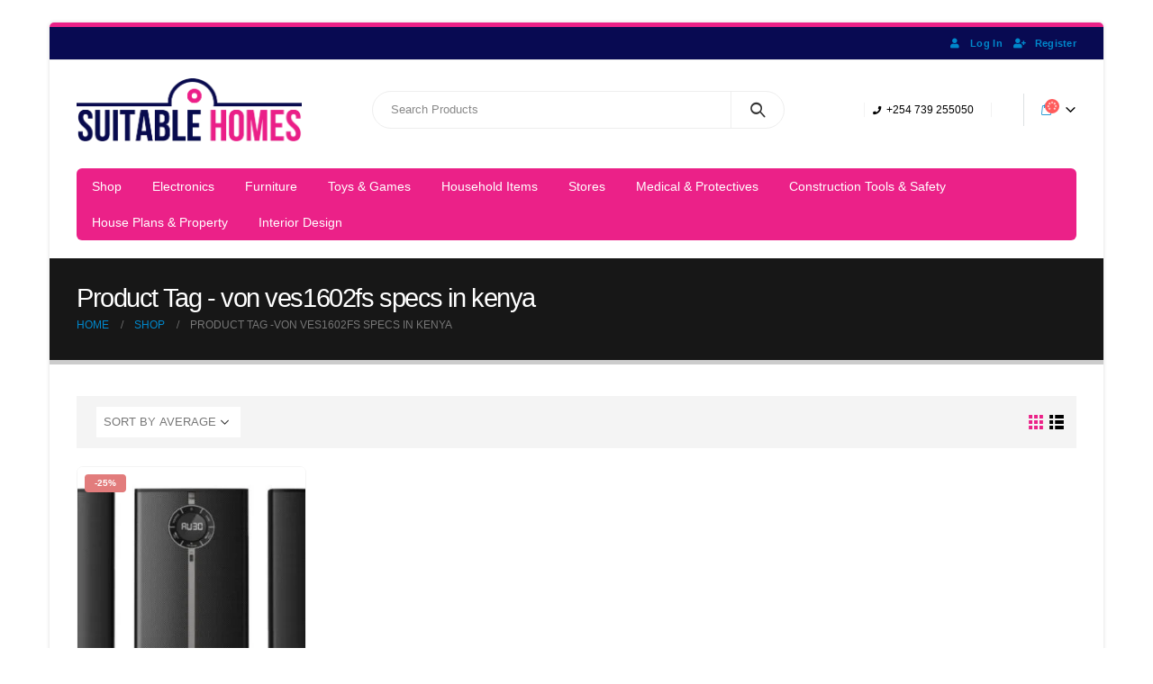

--- FILE ---
content_type: text/html; charset=UTF-8
request_url: https://suitable-homes.com/product-tag/von-ves1602fs-specs-in-kenya/
body_size: 24724
content:
<!DOCTYPE html><html lang="en-US"><head><script data-no-optimize="1">var litespeed_docref=sessionStorage.getItem("litespeed_docref");litespeed_docref&&(Object.defineProperty(document,"referrer",{get:function(){return litespeed_docref}}),sessionStorage.removeItem("litespeed_docref"));</script> <meta charset="UTF-8">
<!--[if IE]><meta http-equiv='X-UA-Compatible' content='IE=edge,chrome=1'><![endif]--><meta name="viewport" content="width=device-width, initial-scale=1, maximum-scale=1"><link rel="profile" href="http://gmpg.org/xfn/11" /><link rel="pingback" href="https://suitable-homes.com/xmlrpc.php" /><link rel="shortcut icon" href="//suitable-homes.com/wp-content/uploads/2020/05/favicon.fw_.png" type="image/x-icon" /><link rel="apple-touch-icon" href="//suitable-homes.com/wp-content/themes/porto/images/logo/apple-touch-icon.png"><link rel="apple-touch-icon" sizes="120x120" href="//suitable-homes.com/wp-content/themes/porto/images/logo/apple-touch-icon_120x120.png"><link rel="apple-touch-icon" sizes="76x76" href="//suitable-homes.com/wp-content/themes/porto/images/logo/apple-touch-icon_76x76.png"><link rel="apple-touch-icon" sizes="152x152" href="//suitable-homes.com/wp-content/themes/porto/images/logo/apple-touch-icon_152x152.png"><meta name='robots' content='index, follow, max-image-preview:large, max-snippet:-1, max-video-preview:-1' /><style>img:is([sizes="auto" i], [sizes^="auto," i]) { contain-intrinsic-size: 3000px 1500px }</style><title>von ves1602fs specs in kenya Archives | Suitable Homes</title><link rel="canonical" href="https://suitable-homes.com/product-tag/von-ves1602fs-specs-in-kenya/" /><meta property="og:locale" content="en_US" /><meta property="og:type" content="article" /><meta property="og:title" content="von ves1602fs specs in kenya Archives | Suitable Homes" /><meta property="og:url" content="https://suitable-homes.com/product-tag/von-ves1602fs-specs-in-kenya/" /><meta property="og:site_name" content="Suitable Homes" /><meta property="og:image" content="https://suitable-homes.com/wp-content/uploads/2020/12/261.jpg" /><meta property="og:image:width" content="842" /><meta property="og:image:height" content="595" /><meta property="og:image:type" content="image/jpeg" /><meta name="twitter:card" content="summary_large_image" /><meta name="twitter:site" content="@HomesSuitable" /> <script type="application/ld+json" class="yoast-schema-graph">{"@context":"https://schema.org","@graph":[{"@type":"CollectionPage","@id":"https://suitable-homes.com/product-tag/von-ves1602fs-specs-in-kenya/","url":"https://suitable-homes.com/product-tag/von-ves1602fs-specs-in-kenya/","name":"von ves1602fs specs in kenya Archives | Suitable Homes","isPartOf":{"@id":"https://suitable-homes.com/#website"},"primaryImageOfPage":{"@id":"https://suitable-homes.com/product-tag/von-ves1602fs-specs-in-kenya/#primaryimage"},"image":{"@id":"https://suitable-homes.com/product-tag/von-ves1602fs-specs-in-kenya/#primaryimage"},"thumbnailUrl":"https://suitable-homes.com/wp-content/uploads/2020/09/690bfc05bd4229ff5dac8fd8c1e6ab74-e1599467433621.jpg","breadcrumb":{"@id":"https://suitable-homes.com/product-tag/von-ves1602fs-specs-in-kenya/#breadcrumb"},"inLanguage":"en-US"},{"@type":"ImageObject","inLanguage":"en-US","@id":"https://suitable-homes.com/product-tag/von-ves1602fs-specs-in-kenya/#primaryimage","url":"https://suitable-homes.com/wp-content/uploads/2020/09/690bfc05bd4229ff5dac8fd8c1e6ab74-e1599467433621.jpg","contentUrl":"https://suitable-homes.com/wp-content/uploads/2020/09/690bfc05bd4229ff5dac8fd8c1e6ab74-e1599467433621.jpg","width":400,"height":364,"caption":"Von Bluetooth VES1602FS Subwoofer 2.1CH"},{"@type":"BreadcrumbList","@id":"https://suitable-homes.com/product-tag/von-ves1602fs-specs-in-kenya/#breadcrumb","itemListElement":[{"@type":"ListItem","position":1,"name":"Home","item":"https://suitable-homes.com/"},{"@type":"ListItem","position":2,"name":"von ves1602fs specs in kenya"}]},{"@type":"WebSite","@id":"https://suitable-homes.com/#website","url":"https://suitable-homes.com/","name":"Suitable Homes","description":"Interior Design | Supplies | Safety Items | Electronics | Households | Online shop","publisher":{"@id":"https://suitable-homes.com/#organization"},"potentialAction":[{"@type":"SearchAction","target":{"@type":"EntryPoint","urlTemplate":"https://suitable-homes.com/?s={search_term_string}"},"query-input":{"@type":"PropertyValueSpecification","valueRequired":true,"valueName":"search_term_string"}}],"inLanguage":"en-US"},{"@type":"Organization","@id":"https://suitable-homes.com/#organization","name":"Suitable Homes","url":"https://suitable-homes.com/","logo":{"@type":"ImageObject","inLanguage":"en-US","@id":"https://suitable-homes.com/#/schema/logo/image/","url":"https://suitable-homes.com/wp-content/uploads/2020/09/fit-logo-e1600426357795.png","contentUrl":"https://suitable-homes.com/wp-content/uploads/2020/09/fit-logo-e1600426357795.png","width":512,"height":512,"caption":"Suitable Homes"},"image":{"@id":"https://suitable-homes.com/#/schema/logo/image/"},"sameAs":["https://www.facebook.com/SuitableHomess","https://x.com/HomesSuitable","https://www.instagram.com/suitablehomes_market1/"]}]}</script> <link data-optimized="2" rel="stylesheet" href="https://suitable-homes.com/wp-content/litespeed/css/04002bf63ab9d595561b6bbdc39cc291.css?ver=bb342" /><style id='wp-block-library-theme-inline-css'>.wp-block-audio :where(figcaption){color:#555;font-size:13px;text-align:center}.is-dark-theme .wp-block-audio :where(figcaption){color:#ffffffa6}.wp-block-audio{margin:0 0 1em}.wp-block-code{border:1px solid #ccc;border-radius:4px;font-family:Menlo,Consolas,monaco,monospace;padding:.8em 1em}.wp-block-embed :where(figcaption){color:#555;font-size:13px;text-align:center}.is-dark-theme .wp-block-embed :where(figcaption){color:#ffffffa6}.wp-block-embed{margin:0 0 1em}.blocks-gallery-caption{color:#555;font-size:13px;text-align:center}.is-dark-theme .blocks-gallery-caption{color:#ffffffa6}:root :where(.wp-block-image figcaption){color:#555;font-size:13px;text-align:center}.is-dark-theme :root :where(.wp-block-image figcaption){color:#ffffffa6}.wp-block-image{margin:0 0 1em}.wp-block-pullquote{border-bottom:4px solid;border-top:4px solid;color:currentColor;margin-bottom:1.75em}.wp-block-pullquote cite,.wp-block-pullquote footer,.wp-block-pullquote__citation{color:currentColor;font-size:.8125em;font-style:normal;text-transform:uppercase}.wp-block-quote{border-left:.25em solid;margin:0 0 1.75em;padding-left:1em}.wp-block-quote cite,.wp-block-quote footer{color:currentColor;font-size:.8125em;font-style:normal;position:relative}.wp-block-quote:where(.has-text-align-right){border-left:none;border-right:.25em solid;padding-left:0;padding-right:1em}.wp-block-quote:where(.has-text-align-center){border:none;padding-left:0}.wp-block-quote.is-large,.wp-block-quote.is-style-large,.wp-block-quote:where(.is-style-plain){border:none}.wp-block-search .wp-block-search__label{font-weight:700}.wp-block-search__button{border:1px solid #ccc;padding:.375em .625em}:where(.wp-block-group.has-background){padding:1.25em 2.375em}.wp-block-separator.has-css-opacity{opacity:.4}.wp-block-separator{border:none;border-bottom:2px solid;margin-left:auto;margin-right:auto}.wp-block-separator.has-alpha-channel-opacity{opacity:1}.wp-block-separator:not(.is-style-wide):not(.is-style-dots){width:100px}.wp-block-separator.has-background:not(.is-style-dots){border-bottom:none;height:1px}.wp-block-separator.has-background:not(.is-style-wide):not(.is-style-dots){height:2px}.wp-block-table{margin:0 0 1em}.wp-block-table td,.wp-block-table th{word-break:normal}.wp-block-table :where(figcaption){color:#555;font-size:13px;text-align:center}.is-dark-theme .wp-block-table :where(figcaption){color:#ffffffa6}.wp-block-video :where(figcaption){color:#555;font-size:13px;text-align:center}.is-dark-theme .wp-block-video :where(figcaption){color:#ffffffa6}.wp-block-video{margin:0 0 1em}:root :where(.wp-block-template-part.has-background){margin-bottom:0;margin-top:0;padding:1.25em 2.375em}</style><style id='classic-theme-styles-inline-css'>/*! This file is auto-generated */
.wp-block-button__link{color:#fff;background-color:#32373c;border-radius:9999px;box-shadow:none;text-decoration:none;padding:calc(.667em + 2px) calc(1.333em + 2px);font-size:1.125em}.wp-block-file__button{background:#32373c;color:#fff;text-decoration:none}</style><style id='yith-wcan-shortcodes-inline-css'>:root{
	--yith-wcan-filters_colors_titles: #434343;
	--yith-wcan-filters_colors_background: #FFFFFF;
	--yith-wcan-filters_colors_accent: #A7144C;
	--yith-wcan-filters_colors_accent_r: 167;
	--yith-wcan-filters_colors_accent_g: 20;
	--yith-wcan-filters_colors_accent_b: 76;
	--yith-wcan-color_swatches_border_radius: 100%;
	--yith-wcan-color_swatches_size: 30px;
	--yith-wcan-labels_style_background: #FFFFFF;
	--yith-wcan-labels_style_background_hover: #A7144C;
	--yith-wcan-labels_style_background_active: #A7144C;
	--yith-wcan-labels_style_text: #434343;
	--yith-wcan-labels_style_text_hover: #FFFFFF;
	--yith-wcan-labels_style_text_active: #FFFFFF;
	--yith-wcan-anchors_style_text: #434343;
	--yith-wcan-anchors_style_text_hover: #A7144C;
	--yith-wcan-anchors_style_text_active: #A7144C;
}</style><style id='global-styles-inline-css'>:root{--wp--preset--aspect-ratio--square: 1;--wp--preset--aspect-ratio--4-3: 4/3;--wp--preset--aspect-ratio--3-4: 3/4;--wp--preset--aspect-ratio--3-2: 3/2;--wp--preset--aspect-ratio--2-3: 2/3;--wp--preset--aspect-ratio--16-9: 16/9;--wp--preset--aspect-ratio--9-16: 9/16;--wp--preset--color--black: #000000;--wp--preset--color--cyan-bluish-gray: #abb8c3;--wp--preset--color--white: #ffffff;--wp--preset--color--pale-pink: #f78da7;--wp--preset--color--vivid-red: #cf2e2e;--wp--preset--color--luminous-vivid-orange: #ff6900;--wp--preset--color--luminous-vivid-amber: #fcb900;--wp--preset--color--light-green-cyan: #7bdcb5;--wp--preset--color--vivid-green-cyan: #00d084;--wp--preset--color--pale-cyan-blue: #8ed1fc;--wp--preset--color--vivid-cyan-blue: #0693e3;--wp--preset--color--vivid-purple: #9b51e0;--wp--preset--color--primary: #eb2188;--wp--preset--color--secondary: #080a52;--wp--preset--color--tertiary: #2baab1;--wp--preset--color--quaternary: #383f48;--wp--preset--color--dark: #212529;--wp--preset--color--light: #ffffff;--wp--preset--gradient--vivid-cyan-blue-to-vivid-purple: linear-gradient(135deg,rgba(6,147,227,1) 0%,rgb(155,81,224) 100%);--wp--preset--gradient--light-green-cyan-to-vivid-green-cyan: linear-gradient(135deg,rgb(122,220,180) 0%,rgb(0,208,130) 100%);--wp--preset--gradient--luminous-vivid-amber-to-luminous-vivid-orange: linear-gradient(135deg,rgba(252,185,0,1) 0%,rgba(255,105,0,1) 100%);--wp--preset--gradient--luminous-vivid-orange-to-vivid-red: linear-gradient(135deg,rgba(255,105,0,1) 0%,rgb(207,46,46) 100%);--wp--preset--gradient--very-light-gray-to-cyan-bluish-gray: linear-gradient(135deg,rgb(238,238,238) 0%,rgb(169,184,195) 100%);--wp--preset--gradient--cool-to-warm-spectrum: linear-gradient(135deg,rgb(74,234,220) 0%,rgb(151,120,209) 20%,rgb(207,42,186) 40%,rgb(238,44,130) 60%,rgb(251,105,98) 80%,rgb(254,248,76) 100%);--wp--preset--gradient--blush-light-purple: linear-gradient(135deg,rgb(255,206,236) 0%,rgb(152,150,240) 100%);--wp--preset--gradient--blush-bordeaux: linear-gradient(135deg,rgb(254,205,165) 0%,rgb(254,45,45) 50%,rgb(107,0,62) 100%);--wp--preset--gradient--luminous-dusk: linear-gradient(135deg,rgb(255,203,112) 0%,rgb(199,81,192) 50%,rgb(65,88,208) 100%);--wp--preset--gradient--pale-ocean: linear-gradient(135deg,rgb(255,245,203) 0%,rgb(182,227,212) 50%,rgb(51,167,181) 100%);--wp--preset--gradient--electric-grass: linear-gradient(135deg,rgb(202,248,128) 0%,rgb(113,206,126) 100%);--wp--preset--gradient--midnight: linear-gradient(135deg,rgb(2,3,129) 0%,rgb(40,116,252) 100%);--wp--preset--font-size--small: 13px;--wp--preset--font-size--medium: 20px;--wp--preset--font-size--large: 36px;--wp--preset--font-size--x-large: 42px;--wp--preset--spacing--20: 0.44rem;--wp--preset--spacing--30: 0.67rem;--wp--preset--spacing--40: 1rem;--wp--preset--spacing--50: 1.5rem;--wp--preset--spacing--60: 2.25rem;--wp--preset--spacing--70: 3.38rem;--wp--preset--spacing--80: 5.06rem;--wp--preset--shadow--natural: 6px 6px 9px rgba(0, 0, 0, 0.2);--wp--preset--shadow--deep: 12px 12px 50px rgba(0, 0, 0, 0.4);--wp--preset--shadow--sharp: 6px 6px 0px rgba(0, 0, 0, 0.2);--wp--preset--shadow--outlined: 6px 6px 0px -3px rgba(255, 255, 255, 1), 6px 6px rgba(0, 0, 0, 1);--wp--preset--shadow--crisp: 6px 6px 0px rgba(0, 0, 0, 1);}:where(.is-layout-flex){gap: 0.5em;}:where(.is-layout-grid){gap: 0.5em;}body .is-layout-flex{display: flex;}.is-layout-flex{flex-wrap: wrap;align-items: center;}.is-layout-flex > :is(*, div){margin: 0;}body .is-layout-grid{display: grid;}.is-layout-grid > :is(*, div){margin: 0;}:where(.wp-block-columns.is-layout-flex){gap: 2em;}:where(.wp-block-columns.is-layout-grid){gap: 2em;}:where(.wp-block-post-template.is-layout-flex){gap: 1.25em;}:where(.wp-block-post-template.is-layout-grid){gap: 1.25em;}.has-black-color{color: var(--wp--preset--color--black) !important;}.has-cyan-bluish-gray-color{color: var(--wp--preset--color--cyan-bluish-gray) !important;}.has-white-color{color: var(--wp--preset--color--white) !important;}.has-pale-pink-color{color: var(--wp--preset--color--pale-pink) !important;}.has-vivid-red-color{color: var(--wp--preset--color--vivid-red) !important;}.has-luminous-vivid-orange-color{color: var(--wp--preset--color--luminous-vivid-orange) !important;}.has-luminous-vivid-amber-color{color: var(--wp--preset--color--luminous-vivid-amber) !important;}.has-light-green-cyan-color{color: var(--wp--preset--color--light-green-cyan) !important;}.has-vivid-green-cyan-color{color: var(--wp--preset--color--vivid-green-cyan) !important;}.has-pale-cyan-blue-color{color: var(--wp--preset--color--pale-cyan-blue) !important;}.has-vivid-cyan-blue-color{color: var(--wp--preset--color--vivid-cyan-blue) !important;}.has-vivid-purple-color{color: var(--wp--preset--color--vivid-purple) !important;}.has-black-background-color{background-color: var(--wp--preset--color--black) !important;}.has-cyan-bluish-gray-background-color{background-color: var(--wp--preset--color--cyan-bluish-gray) !important;}.has-white-background-color{background-color: var(--wp--preset--color--white) !important;}.has-pale-pink-background-color{background-color: var(--wp--preset--color--pale-pink) !important;}.has-vivid-red-background-color{background-color: var(--wp--preset--color--vivid-red) !important;}.has-luminous-vivid-orange-background-color{background-color: var(--wp--preset--color--luminous-vivid-orange) !important;}.has-luminous-vivid-amber-background-color{background-color: var(--wp--preset--color--luminous-vivid-amber) !important;}.has-light-green-cyan-background-color{background-color: var(--wp--preset--color--light-green-cyan) !important;}.has-vivid-green-cyan-background-color{background-color: var(--wp--preset--color--vivid-green-cyan) !important;}.has-pale-cyan-blue-background-color{background-color: var(--wp--preset--color--pale-cyan-blue) !important;}.has-vivid-cyan-blue-background-color{background-color: var(--wp--preset--color--vivid-cyan-blue) !important;}.has-vivid-purple-background-color{background-color: var(--wp--preset--color--vivid-purple) !important;}.has-black-border-color{border-color: var(--wp--preset--color--black) !important;}.has-cyan-bluish-gray-border-color{border-color: var(--wp--preset--color--cyan-bluish-gray) !important;}.has-white-border-color{border-color: var(--wp--preset--color--white) !important;}.has-pale-pink-border-color{border-color: var(--wp--preset--color--pale-pink) !important;}.has-vivid-red-border-color{border-color: var(--wp--preset--color--vivid-red) !important;}.has-luminous-vivid-orange-border-color{border-color: var(--wp--preset--color--luminous-vivid-orange) !important;}.has-luminous-vivid-amber-border-color{border-color: var(--wp--preset--color--luminous-vivid-amber) !important;}.has-light-green-cyan-border-color{border-color: var(--wp--preset--color--light-green-cyan) !important;}.has-vivid-green-cyan-border-color{border-color: var(--wp--preset--color--vivid-green-cyan) !important;}.has-pale-cyan-blue-border-color{border-color: var(--wp--preset--color--pale-cyan-blue) !important;}.has-vivid-cyan-blue-border-color{border-color: var(--wp--preset--color--vivid-cyan-blue) !important;}.has-vivid-purple-border-color{border-color: var(--wp--preset--color--vivid-purple) !important;}.has-vivid-cyan-blue-to-vivid-purple-gradient-background{background: var(--wp--preset--gradient--vivid-cyan-blue-to-vivid-purple) !important;}.has-light-green-cyan-to-vivid-green-cyan-gradient-background{background: var(--wp--preset--gradient--light-green-cyan-to-vivid-green-cyan) !important;}.has-luminous-vivid-amber-to-luminous-vivid-orange-gradient-background{background: var(--wp--preset--gradient--luminous-vivid-amber-to-luminous-vivid-orange) !important;}.has-luminous-vivid-orange-to-vivid-red-gradient-background{background: var(--wp--preset--gradient--luminous-vivid-orange-to-vivid-red) !important;}.has-very-light-gray-to-cyan-bluish-gray-gradient-background{background: var(--wp--preset--gradient--very-light-gray-to-cyan-bluish-gray) !important;}.has-cool-to-warm-spectrum-gradient-background{background: var(--wp--preset--gradient--cool-to-warm-spectrum) !important;}.has-blush-light-purple-gradient-background{background: var(--wp--preset--gradient--blush-light-purple) !important;}.has-blush-bordeaux-gradient-background{background: var(--wp--preset--gradient--blush-bordeaux) !important;}.has-luminous-dusk-gradient-background{background: var(--wp--preset--gradient--luminous-dusk) !important;}.has-pale-ocean-gradient-background{background: var(--wp--preset--gradient--pale-ocean) !important;}.has-electric-grass-gradient-background{background: var(--wp--preset--gradient--electric-grass) !important;}.has-midnight-gradient-background{background: var(--wp--preset--gradient--midnight) !important;}.has-small-font-size{font-size: var(--wp--preset--font-size--small) !important;}.has-medium-font-size{font-size: var(--wp--preset--font-size--medium) !important;}.has-large-font-size{font-size: var(--wp--preset--font-size--large) !important;}.has-x-large-font-size{font-size: var(--wp--preset--font-size--x-large) !important;}
:where(.wp-block-post-template.is-layout-flex){gap: 1.25em;}:where(.wp-block-post-template.is-layout-grid){gap: 1.25em;}
:where(.wp-block-columns.is-layout-flex){gap: 2em;}:where(.wp-block-columns.is-layout-grid){gap: 2em;}
:root :where(.wp-block-pullquote){font-size: 1.5em;line-height: 1.6;}</style><style id='woocommerce-inline-inline-css'>.woocommerce form .form-row .required { visibility: visible; }</style><style id='porto-style-inline-css'>#header .logo,.side-header-narrow-bar-logo{max-width:170px}@media (min-width:1170px){#header .logo{max-width:250px}}@media (max-width:991px){#header .logo{max-width:110px}}@media (max-width:767px){#header .logo{max-width:110px}}#header.sticky-header .logo{max-width:100px}#header,.sticky-header .header-main.sticky{border-top:3px solid #ededed}@media (min-width:992px){}#header .header-main .header-left,#header .header-main .header-center,#header .header-main .header-right,.fixed-header #header .header-main .header-left,.fixed-header #header .header-main .header-right,.fixed-header #header .header-main .header-center,.header-builder-p .header-main{padding-top:20px;padding-bottom:20px}body.single-product .page-top .breadcrumbs-wrap{padding-right:55px}.shop-loop-before{background:#f4f4f4;padding:12px 2px 2px 12px;margin-bottom:20px;margin-right:0}a.porto-product-filters-toggle,.shop-loop-before .woocommerce-ordering select,.shop-loop-before .woocommerce-viewing select{border:none}.porto-product-filters.style2{margin-bottom:0}.porto_widget_price_filter .widget-title{position:relative}.porto_widget_price_filter .widget-title .toggle{display:inline-block;width:1.8571em;height:1.8571em;line-height:1.7572em;position:absolute;right:-7px;top:50%;margin-top:-0.9em;padding:0;cursor:pointer;font-family:"porto";text-align:center;transition:all 0.25s;color:#222529;font-size:17px}.porto_widget_price_filter{font-weight:500}.porto_widget_price_filter .fields{display:-ms-flexbox;display:flex;align-items:center}.porto_widget_price_filter .fields > *:not(:last-child){margin-right:5px}.porto_widget_price_filter label{font-size:12px;margin-bottom:0}.porto_widget_price_filter .form-control{box-shadow:none;padding:6px;width:50px}.porto_widget_price_filter .widget-title .toggle:before{content:"\e81c"}.porto-product-filters .widget>div>ul,.porto-product-filters .widget>ul{font-size:12px;font-weight:600;border-bottom:none;text-transform:uppercase;padding:0}.porto_widget_price_filter .button{text-transform:uppercase;height:33px;margin-left:9px}.porto-product-filters .widget>div>ul li,.porto-product-filters .widget>ul li{border-top:none}.porto-product-filters .widget_product_categories ul li>a,.porto-product-filters .widget_product_categories ol li>a,.porto-product-filters .porto_widget_price_filter ul li>a,.porto-product-filters .porto_widget_price_filter ol li>a,.porto-product-filters .widget_layered_nav ul li>a,.porto-product-filters .widget_layered_nav ol li>a,.porto-product-filters .widget_layered_nav_filters ul li>a,.porto-product-filters .widget_layered_nav_filters ol li>a,.porto-product-filters .widget_rating_filter ul li>a,.porto-product-filters .widget_rating_filter ol li>a{padding:7px 0}.porto-product-filters .widget_product_categories ul li .toggle{top:7px}.widget_product_categories ul li .toggle:before{content:'\f105' !important;font-weight:900;font-family:'Font Awesome 5 Free' !important}.woocommerce-ordering label{display:none}.woocommerce-ordering select{text-transform:uppercase}.porto-product-filters .widget-title{font-family:inherit}.porto-product-filters .widget-title .toggle{display:none}.porto-product-filters .widget{display:block;max-width:none;width:auto;flex:none;padding:0;background:#fff url("https://suitable-homes.com/wp-content/themes/porto/images/select-bg.svg") no-repeat;background-position:96% -13px;background-size:26px 60px;margin-bottom:10px;margin-top:0;margin-right:10px;position:relative;font-size:.9286em;color:#777}.porto-product-filters .widget:last-child{margin-right:0}.porto-product-filters-body{display:-webkit-inline-flex;display:-ms-inline-flexbox;display:inline-flex;vertical-align:middle}@media (min-width:992px){.porto-product-filters .widget-title{background:none;font-size:inherit !important;border-bottom:none;padding:0;color:inherit !important;font-weight:400;cursor:default;height:34px;line-height:34px;padding:0 10px;width:150px;color:inherit;margin-bottom:0;transition:none}.woocommerce-ordering select{width:160px}.porto-product-filters .widget>div>ul,.porto-product-filters .widget>ul,.porto-product-filters .widget > form{display:none;position:absolute;padding:10px 15px 10px;top:100%;margin-top:9px;left:0;min-width:220px;background:#fff;z-index:99;box-shadow:0 1px 3px rgba(0,0,0,0.15)}.porto-product-filters .opened .widget-title:before{content:'';position:absolute;top:100%;border-bottom:11px solid #e8e8e8;border-left:11px solid transparent;border-right:11px solid transparent;left:20px}.porto-product-filters .opened .widget-title:after{content:'';position:absolute;top:100%;border-bottom:10px solid #fff;border-left:10px solid transparent;border-right:10px solid transparent;left:21px;margin-top:1px;z-index:999}}@media (min-width:992px) and (max-width:1169px){.porto-product-filters .widget-title,.woocommerce-ordering select{width:140px}}@media (max-width:991px){.porto-product-filters .sidebar-toggle{margin-top:50px}.porto-product-filters.mobile-sidebar{position:fixed}.porto-product-filters .widget{float:none;margin-right:0;background:none;margin-bottom:20px;width:100%}.porto-product-filters .row > .widget{padding-left:10px !important;padding-right:10px !important}.porto-product-filters .porto-product-filters-body{height:100%;overflow-x:hidden;overflow-y:scroll;padding:30px 20px 20px;display:block !important;top:0;box-shadow:none}.porto-product-filters .widget-title{padding:0;background:none;border-bottom:none;background:none;pointer-events:none;margin-bottom:15px}.porto-product-filters .widget-title .toggle{display:none}.porto-product-filters .widget>div>ul,.porto-product-filters .widget>ul,.porto-product-filters .widget > form{display:block !important}html.sidebar-opened body .porto-product-filters{-webkit-transform:translate(-260px);transform:translate(-260px)}}html.filter-sidebar-opened body > *{z-index:0}html.filter-sidebar-opened .porto-product-filters{z-index:9001;transition:transform 0.3s ease-in-out;-webkit-transform:translate(0px);transform:translate(0px)}html.filter-sidebar-opened .page-wrapper{left:260px}html.filter-sidebar-opened .porto-product-filters .sidebar-toggle i:before{content:'\f00d'}html.sidebar-opened body .porto-product-filters .sidebar-toggle i:before{content:'\f1de'}#login-form-popup{position:relative;width:80%;max-width:525px;margin-left:auto;margin-right:auto}#login-form-popup .featured-box{margin-bottom:0;box-shadow:none;border:none;border-radius:0}#login-form-popup .featured-box .box-content{padding:45px 36px 30px;border:none}#login-form-popup .featured-box h2{text-transform:uppercase;font-size:15px;letter-spacing:.05em;font-weight:600;line-height:2}#login-form-popup .porto-social-login-section{margin-top:20px}.porto-social-login-section{background:#f4f4f2;text-align:center;padding:20px 20px 25px}.porto-social-login-section p{text-transform:uppercase;font-size:12px;font-weight:600;margin-bottom:8px}#login-form-popup .col2-set{margin-left:-20px;margin-right:-20px}#login-form-popup .col-1,#login-form-popup .col-2{padding-left:20px;padding-right:20px}@media (min-width:992px){#login-form-popup .col-1{border-right:1px solid #f5f6f6}}#login-form-popup .input-text{box-shadow:none;padding-top:10px;padding-bottom:10px;border-color:#ddd;border-radius:2px;line-height:1.5 !important}#login-form-popup .form-row{margin-bottom:20px}#login-form-popup .woocommerce-privacy-policy-text{display:none}#login-form-popup .button{border-radius:2px;padding:18px 24px;text-shadow:none;font-family:Archivo,sans-serif;font-size:12px;letter-spacing:-0.025em}#login-form-popup label.inline{margin-top:15px;float:right;position:relative;cursor:pointer;line-height:1.5}#login-form-popup label.inline input[type=checkbox]{opacity:0;margin-right:8px;margin-top:0;margin-bottom:0}#login-form-popup label.inline span:before{content:'';position:absolute;border:1px solid #ddd;border-radius:1px;width:16px;height:16px;left:0;top:0;text-align:center;line-height:15px;font-family:'Font Awesome 5 Free';font-weight:900;font-size:9px;color:#aaa}#login-form-popup label.inline input[type=checkbox]:checked + span:before{content:'\f00c'}#login-form-popup .social-button i{font-size:16px;margin-right:8px}.porto-social-login-section .google-plus{background:#dd4e31}.porto-social-login-section .facebook{background:#3a589d}.porto-social-login-section .twitter{background:#1aa9e1}.featured-box .porto-social-login-section i{color:#fff}.porto-social-login-section .social-button:hover{background:var(--bs-primary)}html.panel-opened body > .mfp-bg{z-index:9042}html.panel-opened body > .mfp-wrap{z-index:9043}</style> <script type="litespeed/javascript" data-src="https://suitable-homes.com/wp-includes/js/jquery/jquery.min.js" id="jquery-core-js"></script> <script id="woocommerce-js-extra" type="litespeed/javascript">var woocommerce_params={"ajax_url":"\/wp-admin\/admin-ajax.php","wc_ajax_url":"\/?wc-ajax=%%endpoint%%","i18n_password_show":"Show password","i18n_password_hide":"Hide password"}</script> <script type="litespeed/javascript">WebFontConfig={google:{families:['Archivo:200,300,400,500,600,700,800','Shadows+Into+Light:400,700','Poppins:200,300,400,500,600,700,800','Playfair+Display:400,700','Open+Sans:400']}};(function(d){var wf=d.createElement('script'),s=d.scripts[0];wf.src='https://suitable-homes.com/wp-content/themes/porto/js/libs/webfont.js';wf.async=!0;s.parentNode.insertBefore(wf,s)})(document)</script> <noscript><style>.woocommerce-product-gallery{ opacity: 1 !important; }</style></noscript><style>.recentcomments a{display:inline !important;padding:0 !important;margin:0 !important;}</style><meta name="generator" content="Powered by WPBakery Page Builder - drag and drop page builder for WordPress."/><link rel="icon" href="https://suitable-homes.com/wp-content/uploads/2020/05/cropped-favicon.fw_-32x32.png" sizes="32x32" /><link rel="icon" href="https://suitable-homes.com/wp-content/uploads/2020/05/cropped-favicon.fw_-192x192.png" sizes="192x192" /><link rel="apple-touch-icon" href="https://suitable-homes.com/wp-content/uploads/2020/05/cropped-favicon.fw_-180x180.png" /><meta name="msapplication-TileImage" content="https://suitable-homes.com/wp-content/uploads/2020/05/cropped-favicon.fw_-270x270.png" /><style id="infinite-scroll-css">.products-container .pagination, .products-container .page-links { display: none; }.products-container  { position: relative; }</style><noscript><style>.wpb_animate_when_almost_visible { opacity: 1; }</style></noscript></head><body class="archive tax-product_tag term-von-ves1602fs-specs-in-kenya term-767 wp-embed-responsive wp-theme-porto wp-child-theme-suitable-homes theme-porto woocommerce woocommerce-page woocommerce-demo-store woocommerce-no-js yith-wcan-free login-popup boxed blog-1 wpb-js-composer js-comp-ver-6.7.0 vc_responsive"><div class="page-wrapper"><div class="header-wrapper"><header id="header" class="header-separate header-1 sticky-menu-header"><div class="header-top"><div class="container"><div class="header-left"></div><div class="header-right"><ul class="top-links mega-menu" id="menu-top-navigation"><li class="menu-item"><a class="porto-link-login" href="https://suitable-homes.com/my-account/"><i class="fas fa-user"></i>Log In</a></li><li class="menu-item"><a class="porto-link-register" href="https://suitable-homes.com/my-account/"><i class="fas fa-user-plus"></i>Register</a></li></ul></div></div></div><div class="header-main"><div class="container header-row"><div class="header-left">
<a class="mobile-toggle" href="#"><i class="fas fa-bars"></i></a><div class="logo">
<a href="https://suitable-homes.com/" title="Suitable Homes - Interior Design | Supplies | Safety Items | Electronics | Households | Online shop"  rel="home">
<img data-lazyloaded="1" src="[data-uri]" class="img-responsive sticky-logo sticky-retina-logo" width="1022" height="286" data-src="//suitable-homes.com/wp-content/uploads/2020/12/261.jpg" alt="Suitable Homes" /><img data-lazyloaded="1" src="[data-uri]" class="img-responsive standard-logo" width="1022" height="286" data-src="//suitable-homes.com/wp-content/uploads/2020/05/sh-logox1.fw_.png" alt="Suitable Homes" /><img data-lazyloaded="1" src="[data-uri]" class="img-responsive retina-logo" width="1022" height="286" data-src="//suitable-homes.com/wp-content/uploads/2020/05/sh-logox2.fw_.png" alt="Suitable Homes" style="max-height:286px;" />	</a></div></div><div class="header-center"><div class="searchform-popup"><a class="search-toggle"><i class="fas fa-search"></i><span class="search-text">Search</span></a><form action="https://suitable-homes.com/" method="get"
class="searchform"><div class="searchform-fields">
<span class="text"><input name="s" type="text" value="" placeholder="Search Products" autocomplete="off" /></span>
<span class="button-wrap">
<button class="btn btn-special" title="Search" type="submit"><i class="fas fa-search"></i></button>
</span></div><div class="live-search-list"></div></form></div></div><div class="header-right"><div class="header-minicart"><div class="header-contact"><ul class="nav nav-pills nav-top"><li class="phone nav-item-left-border nav-item-right-border">
<span><i class="fas fa-phone"></i>+254 739 255050</span></li></ul></div><div id="mini-cart" class="mini-cart minicart-arrow-alt"><div class="cart-head">
<span class="cart-icon"><i class="minicart-icon porto-icon-bag-2"></i><span class="cart-items"><i class="fas fa-spinner fa-pulse"></i></span></span><span class="cart-items-text"><i class="fas fa-spinner fa-pulse"></i></span></div><div class="cart-popup widget_shopping_cart"><div class="widget_shopping_cart_content"><div class="cart-loading"></div></div></div></div></div></div></div><div id="nav-panel"><div class="container"><div class="mobile-nav-wrap"><div class="menu-wrap"><ul id="menu-main" class="mobile-menu accordion-menu"><li id="accordion-menu-item-41" class="menu-item menu-item-type-post_type menu-item-object-page menu-item-home"><a href="https://suitable-homes.com/">Shop</a></li><li id="accordion-menu-item-24" class="menu-item menu-item-type-taxonomy menu-item-object-product_cat menu-item-has-children has-sub"><a href="https://suitable-homes.com/product-category/electronics-laptops-smartphones-nairobi/">Electronics</a>
<span class="arrow"></span><ul class="sub-menu"><li id="accordion-menu-item-1244" class="menu-item menu-item-type-taxonomy menu-item-object-product_cat menu-item-has-children has-sub"><a href="https://suitable-homes.com/product-category/electronics-laptops-smartphones-nairobi/computers/">Computing &amp; Accessories</a>
<span class="arrow"></span><ul class="sub-menu"><li id="accordion-menu-item-1246" class="menu-item menu-item-type-taxonomy menu-item-object-product_cat"><a href="https://suitable-homes.com/product-category/electronics-laptops-smartphones-nairobi/computers/asus/">Asus</a></li><li id="accordion-menu-item-1247" class="menu-item menu-item-type-taxonomy menu-item-object-product_cat"><a href="https://suitable-homes.com/product-category/electronics-laptops-smartphones-nairobi/computers/dell/">Dell</a></li><li id="accordion-menu-item-1248" class="menu-item menu-item-type-taxonomy menu-item-object-product_cat"><a href="https://suitable-homes.com/product-category/electronics-laptops-smartphones-nairobi/computers/hp/">HP</a></li><li id="accordion-menu-item-1245" class="menu-item menu-item-type-taxonomy menu-item-object-product_cat"><a href="https://suitable-homes.com/product-category/electronics-laptops-smartphones-nairobi/computers/lenovo/">Lenovo</a></li><li id="accordion-menu-item-1262" class="menu-item menu-item-type-taxonomy menu-item-object-product_cat"><a href="https://suitable-homes.com/product-category/gifts/data-storage/">Data Storage</a></li><li id="accordion-menu-item-2150" class="menu-item menu-item-type-taxonomy menu-item-object-product_cat"><a href="https://suitable-homes.com/product-category/electronics-laptops-smartphones-nairobi/computers/tablets-computers/">Tablets</a></li></ul></li><li id="accordion-menu-item-1241" class="menu-item menu-item-type-taxonomy menu-item-object-product_cat"><a href="https://suitable-homes.com/product-category/household-items/cookers/">Cookers</a></li><li id="accordion-menu-item-1242" class="menu-item menu-item-type-taxonomy menu-item-object-product_cat"><a href="https://suitable-homes.com/product-category/electronics-laptops-smartphones-nairobi/fridge-electronics/">Fridge</a></li><li id="accordion-menu-item-1257" class="menu-item menu-item-type-taxonomy menu-item-object-product_cat"><a href="https://suitable-homes.com/product-category/electronics-laptops-smartphones-nairobi/home-audio/">Home Audio</a></li><li id="accordion-menu-item-1236" class="menu-item menu-item-type-taxonomy menu-item-object-product_cat menu-item-has-children has-sub"><a href="https://suitable-homes.com/product-category/electronics-laptops-smartphones-nairobi/phones/">Phones &amp; Accessories</a>
<span class="arrow"></span><ul class="sub-menu"><li id="accordion-menu-item-1239" class="menu-item menu-item-type-taxonomy menu-item-object-product_cat"><a href="https://suitable-homes.com/product-category/electronics-laptops-smartphones-nairobi/phones/oppo/">Oppo</a></li><li id="accordion-menu-item-1238" class="menu-item menu-item-type-taxonomy menu-item-object-product_cat"><a href="https://suitable-homes.com/product-category/electronics-laptops-smartphones-nairobi/phones/tecno/">Tecno</a></li><li id="accordion-menu-item-1243" class="menu-item menu-item-type-taxonomy menu-item-object-product_cat"><a href="https://suitable-homes.com/product-category/electronics-laptops-smartphones-nairobi/phones/infinix/">Infinix</a></li><li id="accordion-menu-item-2143" class="menu-item menu-item-type-taxonomy menu-item-object-product_cat"><a href="https://suitable-homes.com/product-category/electronics-laptops-smartphones-nairobi/phones/redmi/">Redmi</a></li><li id="accordion-menu-item-2144" class="menu-item menu-item-type-taxonomy menu-item-object-product_cat"><a href="https://suitable-homes.com/product-category/electronics-laptops-smartphones-nairobi/computers/tablets-computers/">Tablets</a></li><li id="accordion-menu-item-2145" class="menu-item menu-item-type-taxonomy menu-item-object-product_cat"><a href="https://suitable-homes.com/product-category/electronics-laptops-smartphones-nairobi/phones/nokia/">Nokia</a></li><li id="accordion-menu-item-2146" class="menu-item menu-item-type-taxonomy menu-item-object-product_cat"><a href="https://suitable-homes.com/product-category/electronics-laptops-smartphones-nairobi/phones/huawei/">Huawei</a></li><li id="accordion-menu-item-2147" class="menu-item menu-item-type-taxonomy menu-item-object-product_cat"><a href="https://suitable-homes.com/product-category/electronics-laptops-smartphones-nairobi/phones/iphone/">iPhone</a></li><li id="accordion-menu-item-2148" class="menu-item menu-item-type-taxonomy menu-item-object-product_cat"><a href="https://suitable-homes.com/product-category/electronics-laptops-smartphones-nairobi/phones/oppo/">Oppo</a></li></ul></li><li id="accordion-menu-item-1235" class="menu-item menu-item-type-taxonomy menu-item-object-product_cat"><a href="https://suitable-homes.com/product-category/electronics-laptops-smartphones-nairobi/tv/">Television</a></li><li id="accordion-menu-item-1240" class="menu-item menu-item-type-taxonomy menu-item-object-product_cat"><a href="https://suitable-homes.com/product-category/electronics-laptops-smartphones-nairobi/thermometer/">Thermometer</a></li><li id="accordion-menu-item-1237" class="menu-item menu-item-type-taxonomy menu-item-object-product_cat"><a href="https://suitable-homes.com/product-category/gifts/watches/">Watches and Clocks</a></li><li id="accordion-menu-item-3400" class="menu-item menu-item-type-taxonomy menu-item-object-product_cat"><a href="https://suitable-homes.com/product-category/electronics-laptops-smartphones-nairobi/solar-panel-electronics-laptops-smartphones-nairobi/">Solar Panel</a></li></ul></li><li id="accordion-menu-item-25" class="menu-item menu-item-type-taxonomy menu-item-object-product_cat menu-item-has-children has-sub"><a href="https://suitable-homes.com/product-category/furniture-office-furnitures-restaurant-furniture/">Furniture</a>
<span class="arrow"></span><ul class="sub-menu"><li id="accordion-menu-item-1250" class="menu-item menu-item-type-taxonomy menu-item-object-product_cat"><a href="https://suitable-homes.com/product-category/furniture-office-furnitures-restaurant-furniture/sofa-sets/">Sofa Sets</a></li><li id="accordion-menu-item-1251" class="menu-item menu-item-type-taxonomy menu-item-object-product_cat"><a href="https://suitable-homes.com/product-category/furniture-office-furnitures-restaurant-furniture/dining-tables-chairs/">Dining Tables &amp; Chairs</a></li></ul></li><li id="accordion-menu-item-29" class="menu-item menu-item-type-taxonomy menu-item-object-product_cat"><a href="https://suitable-homes.com/product-category/toys-games/">Toys &amp; Games</a></li><li id="accordion-menu-item-28" class="menu-item menu-item-type-taxonomy menu-item-object-product_cat menu-item-has-children has-sub"><a href="https://suitable-homes.com/product-category/household-items/">Household Items</a>
<span class="arrow"></span><ul class="sub-menu"><li id="accordion-menu-item-1252" class="menu-item menu-item-type-taxonomy menu-item-object-product_cat"><a href="https://suitable-homes.com/product-category/household-items/beddings/">Beddings</a></li><li id="accordion-menu-item-1253" class="menu-item menu-item-type-taxonomy menu-item-object-product_cat"><a href="https://suitable-homes.com/product-category/household-items/bathroom-accessories/">Bathroom Accessories</a></li><li id="accordion-menu-item-1254" class="menu-item menu-item-type-taxonomy menu-item-object-product_cat"><a href="https://suitable-homes.com/product-category/electronics-laptops-smartphones-nairobi/cookers-electronics/">Cookers</a></li><li id="accordion-menu-item-1255" class="menu-item menu-item-type-taxonomy menu-item-object-product_cat"><a href="https://suitable-homes.com/product-category/household-items/fridge/">Fridge</a></li></ul></li><li id="accordion-menu-item-26" class="menu-item menu-item-type-taxonomy menu-item-object-product_cat"><a href="https://suitable-homes.com/product-category/gifts/">Stores</a></li><li id="accordion-menu-item-1249" class="menu-item menu-item-type-taxonomy menu-item-object-product_cat menu-item-has-children has-sub"><a href="https://suitable-homes.com/product-category/medical-protective-items/">Medical &#038; Protectives</a>
<span class="arrow"></span><ul class="sub-menu"><li id="accordion-menu-item-5484" class="menu-item menu-item-type-post_type menu-item-object-page"><a href="https://suitable-homes.com/medical-protective-items-gloves/">Gloves</a></li><li id="accordion-menu-item-1256" class="menu-item menu-item-type-taxonomy menu-item-object-product_cat"><a href="https://suitable-homes.com/product-category/medical-protective-items/disinfectants-sanitizer/">Disinfectants &amp; Sanitizer</a></li><li id="accordion-menu-item-1258" class="menu-item menu-item-type-taxonomy menu-item-object-product_cat"><a href="https://suitable-homes.com/product-category/medical-protective-items/surgical-masks-in-nairobi/">Masks</a></li><li id="accordion-menu-item-1259" class="menu-item menu-item-type-taxonomy menu-item-object-product_cat"><a href="https://suitable-homes.com/product-category/electronics-laptops-smartphones-nairobi/thermometer/">Thermometer</a></li></ul></li><li id="accordion-menu-item-27" class="menu-item menu-item-type-taxonomy menu-item-object-product_cat menu-item-has-children has-sub"><a href="https://suitable-homes.com/product-category/construction-tools-safety/">Construction Tools &amp; Safety</a>
<span class="arrow"></span><ul class="sub-menu"><li id="accordion-menu-item-3261" class="menu-item menu-item-type-taxonomy menu-item-object-product_cat"><a href="https://suitable-homes.com/product-category/construction-tools-safety/safety-boots-safety-jogger/">Safety Boots | Safety Jogger</a></li><li id="accordion-menu-item-3255" class="menu-item menu-item-type-taxonomy menu-item-object-product_cat"><a href="https://suitable-homes.com/product-category/construction-tools-safety/safety-helmets/">Safety Helmets</a></li><li id="accordion-menu-item-3256" class="menu-item menu-item-type-taxonomy menu-item-object-product_cat"><a href="https://suitable-homes.com/product-category/construction-tools-safety/fire-extinguisher/">Fire Extinguisher</a></li><li id="accordion-menu-item-3257" class="menu-item menu-item-type-taxonomy menu-item-object-product_cat"><a href="https://suitable-homes.com/product-category/construction-tools-safety/aprons/">Aprons</a></li><li id="accordion-menu-item-3258" class="menu-item menu-item-type-taxonomy menu-item-object-product_cat"><a href="https://suitable-homes.com/product-category/construction-tools-safety/gloves-suppliers/">Gloves Suppliers</a></li><li id="accordion-menu-item-3260" class="menu-item menu-item-type-taxonomy menu-item-object-product_cat"><a href="https://suitable-homes.com/product-category/construction-tools-safety/reflective-vest-reflectors/">Reflective Vest | Reflectors</a></li><li id="accordion-menu-item-3259" class="menu-item menu-item-type-taxonomy menu-item-object-product_cat"><a href="https://suitable-homes.com/product-category/construction-tools-safety/pvc-gumboots/">PVC Gumboots</a></li></ul></li><li id="accordion-menu-item-2479" class="menu-item menu-item-type-taxonomy menu-item-object-product_cat"><a href="https://suitable-homes.com/product-category/houses-property/">House Plans &amp; Property</a></li><li id="accordion-menu-item-8814" class="menu-item menu-item-type-post_type menu-item-object-page"><a href="https://suitable-homes.com/interior-design/">Interior Design</a></li></ul></div><div class="menu-wrap"><ul class="mobile-menu accordion-menu" id="menu-top-navigation-1"><li class="menu-item"><a class="porto-link-login" href="https://suitable-homes.com/my-account/"><i class="fas fa-user"></i>Log In</a></li><li class="menu-item"><a class="porto-link-register" href="https://suitable-homes.com/my-account/"><i class="fas fa-user-plus"></i>Register</a></li></ul></div></div></div></div></div><div class="main-menu-wrap"><div id="main-menu" class="container centered hide-sticky-content"><div class="menu-center"><ul id="menu-main-1" class="main-menu mega-menu"><li id="nav-menu-item-41" class="menu-item menu-item-type-post_type menu-item-object-page menu-item-home narrow"><a href="https://suitable-homes.com/">Shop</a></li><li id="nav-menu-item-24" class="menu-item menu-item-type-taxonomy menu-item-object-product_cat menu-item-has-children has-sub narrow"><a href="https://suitable-homes.com/product-category/electronics-laptops-smartphones-nairobi/">Electronics</a><div class="popup"><div class="inner" style=""><ul class="sub-menu"><li id="nav-menu-item-1244" class="menu-item menu-item-type-taxonomy menu-item-object-product_cat menu-item-has-children sub" data-cols="1"><a href="https://suitable-homes.com/product-category/electronics-laptops-smartphones-nairobi/computers/">Computing &amp; Accessories</a><ul class="sub-menu"><li id="nav-menu-item-1246" class="menu-item menu-item-type-taxonomy menu-item-object-product_cat"><a href="https://suitable-homes.com/product-category/electronics-laptops-smartphones-nairobi/computers/asus/">Asus</a></li><li id="nav-menu-item-1247" class="menu-item menu-item-type-taxonomy menu-item-object-product_cat"><a href="https://suitable-homes.com/product-category/electronics-laptops-smartphones-nairobi/computers/dell/">Dell</a></li><li id="nav-menu-item-1248" class="menu-item menu-item-type-taxonomy menu-item-object-product_cat"><a href="https://suitable-homes.com/product-category/electronics-laptops-smartphones-nairobi/computers/hp/">HP</a></li><li id="nav-menu-item-1245" class="menu-item menu-item-type-taxonomy menu-item-object-product_cat"><a href="https://suitable-homes.com/product-category/electronics-laptops-smartphones-nairobi/computers/lenovo/">Lenovo</a></li><li id="nav-menu-item-1262" class="menu-item menu-item-type-taxonomy menu-item-object-product_cat"><a href="https://suitable-homes.com/product-category/gifts/data-storage/">Data Storage</a></li><li id="nav-menu-item-2150" class="menu-item menu-item-type-taxonomy menu-item-object-product_cat"><a href="https://suitable-homes.com/product-category/electronics-laptops-smartphones-nairobi/computers/tablets-computers/">Tablets</a></li></ul></li><li id="nav-menu-item-1241" class="menu-item menu-item-type-taxonomy menu-item-object-product_cat" data-cols="1"><a href="https://suitable-homes.com/product-category/household-items/cookers/">Cookers</a></li><li id="nav-menu-item-1242" class="menu-item menu-item-type-taxonomy menu-item-object-product_cat" data-cols="1"><a href="https://suitable-homes.com/product-category/electronics-laptops-smartphones-nairobi/fridge-electronics/">Fridge</a></li><li id="nav-menu-item-1257" class="menu-item menu-item-type-taxonomy menu-item-object-product_cat" data-cols="1"><a href="https://suitable-homes.com/product-category/electronics-laptops-smartphones-nairobi/home-audio/">Home Audio</a></li><li id="nav-menu-item-1236" class="menu-item menu-item-type-taxonomy menu-item-object-product_cat menu-item-has-children sub" data-cols="1"><a href="https://suitable-homes.com/product-category/electronics-laptops-smartphones-nairobi/phones/">Phones &amp; Accessories</a><ul class="sub-menu"><li id="nav-menu-item-1239" class="menu-item menu-item-type-taxonomy menu-item-object-product_cat"><a href="https://suitable-homes.com/product-category/electronics-laptops-smartphones-nairobi/phones/oppo/">Oppo</a></li><li id="nav-menu-item-1238" class="menu-item menu-item-type-taxonomy menu-item-object-product_cat"><a href="https://suitable-homes.com/product-category/electronics-laptops-smartphones-nairobi/phones/tecno/">Tecno</a></li><li id="nav-menu-item-1243" class="menu-item menu-item-type-taxonomy menu-item-object-product_cat"><a href="https://suitable-homes.com/product-category/electronics-laptops-smartphones-nairobi/phones/infinix/">Infinix</a></li><li id="nav-menu-item-2143" class="menu-item menu-item-type-taxonomy menu-item-object-product_cat"><a href="https://suitable-homes.com/product-category/electronics-laptops-smartphones-nairobi/phones/redmi/">Redmi</a></li><li id="nav-menu-item-2144" class="menu-item menu-item-type-taxonomy menu-item-object-product_cat"><a href="https://suitable-homes.com/product-category/electronics-laptops-smartphones-nairobi/computers/tablets-computers/">Tablets</a></li><li id="nav-menu-item-2145" class="menu-item menu-item-type-taxonomy menu-item-object-product_cat"><a href="https://suitable-homes.com/product-category/electronics-laptops-smartphones-nairobi/phones/nokia/">Nokia</a></li><li id="nav-menu-item-2146" class="menu-item menu-item-type-taxonomy menu-item-object-product_cat"><a href="https://suitable-homes.com/product-category/electronics-laptops-smartphones-nairobi/phones/huawei/">Huawei</a></li><li id="nav-menu-item-2147" class="menu-item menu-item-type-taxonomy menu-item-object-product_cat"><a href="https://suitable-homes.com/product-category/electronics-laptops-smartphones-nairobi/phones/iphone/">iPhone</a></li><li id="nav-menu-item-2148" class="menu-item menu-item-type-taxonomy menu-item-object-product_cat"><a href="https://suitable-homes.com/product-category/electronics-laptops-smartphones-nairobi/phones/oppo/">Oppo</a></li></ul></li><li id="nav-menu-item-1235" class="menu-item menu-item-type-taxonomy menu-item-object-product_cat" data-cols="1"><a href="https://suitable-homes.com/product-category/electronics-laptops-smartphones-nairobi/tv/">Television</a></li><li id="nav-menu-item-1240" class="menu-item menu-item-type-taxonomy menu-item-object-product_cat" data-cols="1"><a href="https://suitable-homes.com/product-category/electronics-laptops-smartphones-nairobi/thermometer/">Thermometer</a></li><li id="nav-menu-item-1237" class="menu-item menu-item-type-taxonomy menu-item-object-product_cat" data-cols="1"><a href="https://suitable-homes.com/product-category/gifts/watches/">Watches and Clocks</a></li><li id="nav-menu-item-3400" class="menu-item menu-item-type-taxonomy menu-item-object-product_cat" data-cols="1"><a href="https://suitable-homes.com/product-category/electronics-laptops-smartphones-nairobi/solar-panel-electronics-laptops-smartphones-nairobi/">Solar Panel</a></li></ul></div></div></li><li id="nav-menu-item-25" class="menu-item menu-item-type-taxonomy menu-item-object-product_cat menu-item-has-children has-sub narrow"><a href="https://suitable-homes.com/product-category/furniture-office-furnitures-restaurant-furniture/">Furniture</a><div class="popup"><div class="inner" style=""><ul class="sub-menu"><li id="nav-menu-item-1250" class="menu-item menu-item-type-taxonomy menu-item-object-product_cat" data-cols="1"><a href="https://suitable-homes.com/product-category/furniture-office-furnitures-restaurant-furniture/sofa-sets/">Sofa Sets</a></li><li id="nav-menu-item-1251" class="menu-item menu-item-type-taxonomy menu-item-object-product_cat" data-cols="1"><a href="https://suitable-homes.com/product-category/furniture-office-furnitures-restaurant-furniture/dining-tables-chairs/">Dining Tables &amp; Chairs</a></li></ul></div></div></li><li id="nav-menu-item-29" class="menu-item menu-item-type-taxonomy menu-item-object-product_cat narrow"><a href="https://suitable-homes.com/product-category/toys-games/">Toys &amp; Games</a></li><li id="nav-menu-item-28" class="menu-item menu-item-type-taxonomy menu-item-object-product_cat menu-item-has-children has-sub narrow"><a href="https://suitable-homes.com/product-category/household-items/">Household Items</a><div class="popup"><div class="inner" style=""><ul class="sub-menu"><li id="nav-menu-item-1252" class="menu-item menu-item-type-taxonomy menu-item-object-product_cat" data-cols="1"><a href="https://suitable-homes.com/product-category/household-items/beddings/">Beddings</a></li><li id="nav-menu-item-1253" class="menu-item menu-item-type-taxonomy menu-item-object-product_cat" data-cols="1"><a href="https://suitable-homes.com/product-category/household-items/bathroom-accessories/">Bathroom Accessories</a></li><li id="nav-menu-item-1254" class="menu-item menu-item-type-taxonomy menu-item-object-product_cat" data-cols="1"><a href="https://suitable-homes.com/product-category/electronics-laptops-smartphones-nairobi/cookers-electronics/">Cookers</a></li><li id="nav-menu-item-1255" class="menu-item menu-item-type-taxonomy menu-item-object-product_cat" data-cols="1"><a href="https://suitable-homes.com/product-category/household-items/fridge/">Fridge</a></li></ul></div></div></li><li id="nav-menu-item-26" class="menu-item menu-item-type-taxonomy menu-item-object-product_cat narrow"><a href="https://suitable-homes.com/product-category/gifts/">Stores</a></li><li id="nav-menu-item-1249" class="menu-item menu-item-type-taxonomy menu-item-object-product_cat menu-item-has-children has-sub narrow"><a href="https://suitable-homes.com/product-category/medical-protective-items/">Medical &#038; Protectives</a><div class="popup"><div class="inner" style=""><ul class="sub-menu"><li id="nav-menu-item-5484" class="menu-item menu-item-type-post_type menu-item-object-page" data-cols="1"><a href="https://suitable-homes.com/medical-protective-items-gloves/">Gloves</a></li><li id="nav-menu-item-1256" class="menu-item menu-item-type-taxonomy menu-item-object-product_cat" data-cols="1"><a href="https://suitable-homes.com/product-category/medical-protective-items/disinfectants-sanitizer/">Disinfectants &amp; Sanitizer</a></li><li id="nav-menu-item-1258" class="menu-item menu-item-type-taxonomy menu-item-object-product_cat" data-cols="1"><a href="https://suitable-homes.com/product-category/medical-protective-items/surgical-masks-in-nairobi/">Masks</a></li><li id="nav-menu-item-1259" class="menu-item menu-item-type-taxonomy menu-item-object-product_cat" data-cols="1"><a href="https://suitable-homes.com/product-category/electronics-laptops-smartphones-nairobi/thermometer/">Thermometer</a></li></ul></div></div></li><li id="nav-menu-item-27" class="menu-item menu-item-type-taxonomy menu-item-object-product_cat menu-item-has-children has-sub narrow"><a href="https://suitable-homes.com/product-category/construction-tools-safety/">Construction Tools &amp; Safety</a><div class="popup"><div class="inner" style=""><ul class="sub-menu"><li id="nav-menu-item-3261" class="menu-item menu-item-type-taxonomy menu-item-object-product_cat" data-cols="1"><a href="https://suitable-homes.com/product-category/construction-tools-safety/safety-boots-safety-jogger/">Safety Boots | Safety Jogger</a></li><li id="nav-menu-item-3255" class="menu-item menu-item-type-taxonomy menu-item-object-product_cat" data-cols="1"><a href="https://suitable-homes.com/product-category/construction-tools-safety/safety-helmets/">Safety Helmets</a></li><li id="nav-menu-item-3256" class="menu-item menu-item-type-taxonomy menu-item-object-product_cat" data-cols="1"><a href="https://suitable-homes.com/product-category/construction-tools-safety/fire-extinguisher/">Fire Extinguisher</a></li><li id="nav-menu-item-3257" class="menu-item menu-item-type-taxonomy menu-item-object-product_cat" data-cols="1"><a href="https://suitable-homes.com/product-category/construction-tools-safety/aprons/">Aprons</a></li><li id="nav-menu-item-3258" class="menu-item menu-item-type-taxonomy menu-item-object-product_cat" data-cols="1"><a href="https://suitable-homes.com/product-category/construction-tools-safety/gloves-suppliers/">Gloves Suppliers</a></li><li id="nav-menu-item-3260" class="menu-item menu-item-type-taxonomy menu-item-object-product_cat" data-cols="1"><a href="https://suitable-homes.com/product-category/construction-tools-safety/reflective-vest-reflectors/">Reflective Vest | Reflectors</a></li><li id="nav-menu-item-3259" class="menu-item menu-item-type-taxonomy menu-item-object-product_cat" data-cols="1"><a href="https://suitable-homes.com/product-category/construction-tools-safety/pvc-gumboots/">PVC Gumboots</a></li></ul></div></div></li><li id="nav-menu-item-2479" class="menu-item menu-item-type-taxonomy menu-item-object-product_cat narrow"><a href="https://suitable-homes.com/product-category/houses-property/">House Plans &amp; Property</a></li><li id="nav-menu-item-8814" class="menu-item menu-item-type-post_type menu-item-object-page narrow"><a href="https://suitable-homes.com/interior-design/">Interior Design</a></li></ul></div><div class="menu-right"><div class="searchform-popup"><a class="search-toggle"><i class="fas fa-search"></i><span class="search-text">Search</span></a><form action="https://suitable-homes.com/" method="get"
class="searchform"><div class="searchform-fields">
<span class="text"><input name="s" type="text" value="" placeholder="Search Products" autocomplete="off" /></span>
<span class="button-wrap">
<button class="btn btn-special" title="Search" type="submit"><i class="fas fa-search"></i></button>
</span></div><div class="live-search-list"></div></form></div><div id="mini-cart" class="mini-cart minicart-arrow-alt"><div class="cart-head">
<span class="cart-icon"><i class="minicart-icon porto-icon-bag-2"></i><span class="cart-items"><i class="fas fa-spinner fa-pulse"></i></span></span><span class="cart-items-text"><i class="fas fa-spinner fa-pulse"></i></span></div><div class="cart-popup widget_shopping_cart"><div class="widget_shopping_cart_content"><div class="cart-loading"></div></div></div></div></div></div></div></header></div><section class="page-top page-header-2"><div class="container"><div class="row"><div class="col-lg-12"><div class=""><h1 class="page-title">Product Tag - von ves1602fs specs in kenya</h1></div><div class="breadcrumbs-wrap"><ul class="breadcrumb" itemscope itemtype="https://schema.org/BreadcrumbList"><li class="home" itemprop="itemListElement" itemscope itemtype="https://schema.org/ListItem"><a itemprop="item" href="https://suitable-homes.com" title="Go to Home Page"><span itemprop="name">Home</span></a><meta itemprop="position" content="1" /><i class="delimiter"></i></li><li itemprop="itemListElement" itemscope itemtype="https://schema.org/ListItem"><a itemprop="item" href="https://suitable-homes.com/"><span itemprop="name">Shop</span></a><meta itemprop="position" content="2" /><i class="delimiter"></i></li><li>Product Tag -<li>von ves1602fs specs in kenya</li></li></ul></div></div></div></div></section><div id="main" class="column1 boxed"><div class="container"><div class="row main-content-wrap"><div class="main-content col-lg-12"><div id="primary" class="content-area"><main id="content" class="site-main"><div class="woocommerce-notices-wrapper"></div><div class="shop-loop-before"><div class="porto-product-filters style2 mobile-sidebar"><div class="porto-product-filters-body"></div></div><a href="#" class="porto-product-filters-toggle sidebar-toggle d-inline-flex d-lg-none"><svg data-name="Layer 3" id="Layer_3" viewBox="0 0 32 32" xmlns="http://www.w3.org/2000/svg"><line class="cls-1" x1="15" x2="26" y1="9" y2="9"/><line class="cls-1" x1="6" x2="9" y1="9" y2="9"/><line class="cls-1" x1="23" x2="26" y1="16" y2="16"/><line class="cls-1" x1="6" x2="17" y1="16" y2="16"/><line class="cls-1" x1="17" x2="26" y1="23" y2="23"/><line class="cls-1" x1="6" x2="11" y1="23" y2="23"/><path class="cls-2" d="M14.5,8.92A2.6,2.6,0,0,1,12,11.5,2.6,2.6,0,0,1,9.5,8.92a2.5,2.5,0,0,1,5,0Z"/><path class="cls-2" d="M22.5,15.92a2.5,2.5,0,1,1-5,0,2.5,2.5,0,0,1,5,0Z"/><path class="cls-3" d="M21,16a1,1,0,1,1-2,0,1,1,0,0,1,2,0Z"/><path class="cls-2" d="M16.5,22.92A2.6,2.6,0,0,1,14,25.5a2.6,2.6,0,0,1-2.5-2.58,2.5,2.5,0,0,1,5,0Z"/></svg> <span>Filter</span></a><form class="woocommerce-ordering" method="get">
<label>Sort By: </label>
<select name="orderby" class="orderby" aria-label="Shop order"><option value="popularity" >Sort by popularity</option><option value="rating"  selected='selected'>Sort by average rating</option><option value="date" >Sort by latest</option><option value="price" >Sort by price: low to high</option><option value="price-desc" >Sort by price: high to low</option>
</select>
<input type="hidden" name="paged" value="1" /></form><div class="gridlist-toggle">
<a href="#" id="grid" title="Grid View" class="active"></a><a href="#" id="list" title="List View"></a></div></div><div class="archive-products"><ul class="products products-container grid pcols-lg-4 pcols-md-3 pcols-xs-3 pcols-ls-2 pwidth-lg-4 pwidth-md-3 pwidth-xs-2 pwidth-ls-1"
data-product_layout="product-default"><li class="product-col product-default product type-product post-959 status-publish first instock product_cat-electronics-laptops-smartphones-nairobi product_cat-home-audio product_tag-bass-speakers-for-sale product_tag-best-speaker-hometheater-woofer product_tag-bluetooth product_tag-bluetooth-speakers-jumia-kenya product_tag-bookshelf-speakers-kenya product_tag-buy-sayona-in-kenya product_tag-buy-von-in-kenya product_tag-buy-von-in-kenya-suitable-homes product_tag-clubox-fs-023-review product_tag-computer-speakers-kenya product_tag-hoverboard-jumia-kenya product_tag-jumia-pods product_tag-kilimall-bluetooth-speakers product_tag-latest-von-hometheater-in-kenya-nairobi product_tag-nexo-speakers-price-in-kenya product_tag-philips-subwoofers-in-kenya product_tag-pioneer-speakers-in-kenya product_tag-pioneer-speakers-price-in-kenya product_tag-samsung-airpods-price-in-kenya product_tag-sayona-price-in-kenya-nairobi product_tag-sony-3-cd-changer-music-system-price-in-kenya product_tag-sony-bluetooth-speaker-kenya product_tag-sony-hometheater product_tag-sony-speakers-in-kenya-nairobi product_tag-sony-speakers-price-in-kenya product_tag-speakers product_tag-subwoofer product_tag-subwoofer-kenya product_tag-tall-boy-200w product_tag-tall-boy-speakers-jumia product_tag-usb-160w-rms product_tag-usb-300w-rms product_tag-ves3005fs product_tag-vitron-v511-sound-bar-review product_tag-von product_tag-von-ha5030bt-ves0502es-2-1-bluetooth-subwoofer-50w product_tag-von-home-theater-specifications product_tag-von-hotpoint-2-1-subwoofer-in-kenya product_tag-von-hotpoint-5-1-subwoofer-in-kenya product_tag-von-hotpoint-ha11631bt product_tag-von-hotpoint-ha16020bt-in-kenya product_tag-von-hotpoint-ha18040bt-subwoofer-in-kenya product_tag-von-price-in-kenya product_tag-von-price-in-nairobi product_tag-von-ves1602fs-specs-in-kenya product_tag-von-ves1602fs-subwoofer-2-1ch product_tag-von-ves2003et-3-1ch-bluetooth-subwoofer product_tag-von-ves3005fs-subwoofer-5-1ch has-post-thumbnail sale shipping-taxable purchasable product-type-simple"><div class="product-inner"><div class="product-image"><a  href="https://suitable-homes.com/shop/von-bluetooth-ves1602fs-subwoofer/"><div class="labels"><div class="onsale">-25%</div></div><div class="inner"><img data-lazyloaded="1" src="[data-uri]" width="300" height="300" data-src="https://suitable-homes.com/wp-content/uploads/2020/09/690bfc05bd4229ff5dac8fd8c1e6ab74-e1599467433621-300x300.jpg" class=" wp-post-image" alt="Von Bluetooth VES1602FS Subwoofer 2.1CH" decoding="async" fetchpriority="high" /></div>		</a></div><div class="product-content">
<span class="category-list"><a href="https://suitable-homes.com/product-category/electronics-laptops-smartphones-nairobi/" rel="tag">Electronics</a>, <a href="https://suitable-homes.com/product-category/electronics-laptops-smartphones-nairobi/home-audio/" rel="tag">Home Audio</a></span>
<a class="product-loop-title"  href="https://suitable-homes.com/shop/von-bluetooth-ves1602fs-subwoofer/"><h3 class="woocommerce-loop-product__title">Von Bluetooth VES1602FS Subwoofer 2.1CH</h3>	</a><div class="rating-wrap"><div class="rating-content"><div class="star-rating" title="0"><span style="width:0%"><strong class="rating">0</strong> out of 5</span></div></div></div><span class="price"><del aria-hidden="true"><span class="woocommerce-Price-amount amount"><bdi><span class="woocommerce-Price-currencySymbol">KSh</span>&nbsp;17,950.00</bdi></span></del> <span class="screen-reader-text">Original price was: KSh&nbsp;17,950.00.</span><ins aria-hidden="true"><span class="woocommerce-Price-amount amount"><bdi><span class="woocommerce-Price-currencySymbol">KSh</span>&nbsp;13,400.00</bdi></span></ins><span class="screen-reader-text">Current price is: KSh&nbsp;13,400.00.</span></span><div class="add-links-wrap"><div class="add-links clearfix">
<a href="?add-to-cart=959" data-quantity="1" class="viewcart-style-2 button product_type_simple add_to_cart_button ajax_add_to_cart" data-product_id="959" data-product_sku="" aria-label="Add to cart: &ldquo;Von Bluetooth VES1602FS Subwoofer 2.1CH&rdquo;" rel="nofollow" data-success_message="&ldquo;Von Bluetooth VES1602FS Subwoofer 2.1CH&rdquo; has been added to your cart">Add to cart</a><div class="quickview" data-id="959" title="Quick View">Quick View</div></div></div></div></div></li></ul></div><div class="shop-loop-after clearfix load-more-wrap"><nav class="woocommerce-pagination pagination load-more"><form class="woocommerce-viewing" method="get"><label>Show: </label><select name="count" class="count"><option value="60"  selected='selected'>60</option><option value="72" >72</option><option value="84" >84</option>
</select><input type="hidden" name="paged" value=""/></form></nav></div></main></div></div></div></div></div><div class="footer-wrapper"><div id="footer" class="footer-1"
><div class="footer-main"><div class="container"><div class="row"><div class="col-lg-6"><aside id="nav_menu-2" class="widget widget_nav_menu"><h3 class="widget-title">Account</h3><div class="menu-account-container"><ul id="menu-account" class="menu"><li id="menu-item-12572" class="menu-item menu-item-type-post_type menu-item-object-page menu-item-12572"><a href="https://suitable-homes.com/my-account/">My Account</a></li><li id="menu-item-64" class="menu-item menu-item-type-post_type menu-item-object-page menu-item-64"><a href="https://suitable-homes.com/track-your-order/">Track Your Order</a></li><li id="menu-item-58" class="menu-item menu-item-type-post_type menu-item-object-page menu-item-58"><a href="https://suitable-homes.com/cart/">Cart</a></li><li id="menu-item-61" class="menu-item menu-item-type-post_type menu-item-object-page menu-item-61"><a href="https://suitable-homes.com/wishlist/">Wishlist</a></li><li id="menu-item-65" class="menu-item menu-item-type-post_type menu-item-object-page menu-item-privacy-policy menu-item-65"><a rel="privacy-policy" href="https://suitable-homes.com/return-policy/">Privacy Policy</a></li></ul></div></aside></div><div class="col-lg-6"><aside id="nav_menu-3" class="widget widget_nav_menu"><h3 class="widget-title">About</h3><div class="menu-about-container"><ul id="menu-about" class="menu"><li id="menu-item-68" class="menu-item menu-item-type-post_type menu-item-object-page menu-item-68"><a href="https://suitable-homes.com/about-us/">About Us</a></li><li id="menu-item-67" class="menu-item menu-item-type-post_type menu-item-object-page menu-item-67"><a href="https://suitable-homes.com/contact-us/">Contact Us</a></li><li id="menu-item-66" class="menu-item menu-item-type-post_type menu-item-object-page menu-item-privacy-policy menu-item-66"><a rel="privacy-policy" href="https://suitable-homes.com/return-policy/">Privacy Policy</a></li><li id="menu-item-72" class="menu-item menu-item-type-post_type menu-item-object-page menu-item-72"><a href="https://suitable-homes.com/payments-policy/">Payments Policy</a></li><li id="menu-item-69" class="menu-item menu-item-type-post_type menu-item-object-page menu-item-69"><a href="https://suitable-homes.com/terms/">Terms</a></li></ul></div></aside></div></div></div></div><div class="footer-bottom"><div class="container"><div class="footer-left">
<span class="logo">
<a href="https://suitable-homes.com/" title="Suitable Homes - Interior Design | Supplies | Safety Items | Electronics | Households | Online shop">
<img data-lazyloaded="1" src="[data-uri]" width="214" height="60" class="img-responsive" data-src="//suitable-homes.com/wp-content/uploads/2020/05/footlogo.fw_.png" alt="Suitable Homes" />					</a>
</span>
<span class="footer-copyright">&copy; Copyright 2020. All Rights Reserved.</span></div></div></div></div></div></div><div class="after-loading-success-message style-2"><div class="background-overlay"></div><div class="loader success-message-container"><div class="msg-box"><div class="msg">You&#039;ve just added this product to the cart:<p class="product-name text-color-primary"></p></div></div>
<button class="button btn-primay viewcart" data-link="">View Cart</button>
<button class="button btn-primay continue_shopping">Continue</button></div></div> <script type="speculationrules">{"prefetch":[{"source":"document","where":{"and":[{"href_matches":"\/*"},{"not":{"href_matches":["\/wp-*.php","\/wp-admin\/*","\/wp-content\/uploads\/*","\/wp-content\/*","\/wp-content\/plugins\/*","\/wp-content\/themes\/suitable-homes\/*","\/wp-content\/themes\/porto\/*","\/*\\?(.+)"]}},{"not":{"selector_matches":"a[rel~=\"nofollow\"]"}},{"not":{"selector_matches":".no-prefetch, .no-prefetch a"}}]},"eagerness":"conservative"}]}</script> <script type="litespeed/javascript">(function(){var c=document.body.className;c=c.replace(/woocommerce-no-js/,'woocommerce-js');document.body.className=c})()</script> <script type="text/template" id="tmpl-variation-template"><div class="woocommerce-variation-description">{{{ data.variation.variation_description }}}</div>
	<div class="woocommerce-variation-price">{{{ data.variation.price_html }}}</div>
	<div class="woocommerce-variation-availability">{{{ data.variation.availability_html }}}</div></script> <script type="text/template" id="tmpl-unavailable-variation-template"><p role="alert">Sorry, this product is unavailable. Please choose a different combination.</p></script> <script id="yith-wcan-shortcodes-js-extra" type="litespeed/javascript">var yith_wcan_shortcodes={"query_param":"yith_wcan","query_vars":{"product_tag":"von-ves1602fs-specs-in-kenya"},"supported_taxonomies":["product_cat","product_tag"],"content":"#content","change_browser_url":"1","instant_filters":"1","ajax_filters":"1","reload_on_back":"1","show_clear_filter":"","scroll_top":"","scroll_target":"","modal_on_mobile":"","session_param":"","show_current_children":"","loader":"","toggles_open_on_modal":"","mobile_media_query":"991","base_url":"https:\/\/suitable-homes.com\/product-tag\/von-ves1602fs-specs-in-kenya\/","terms_per_page":"10","currency_format":{"symbol":"KSh","decimal":".","thousand":",","precision":2,"format":"%s&nbsp;%v"},"labels":{"empty_option":"All","search_placeholder":"Search...","no_items":"No item found","show_more":"Show more","close":"Close","save":"Save","show_results":"Show results","clear_selection":"Clear","clear_all_selections":"Clear All"},"urls":{"render_filter":"\/?wc-ajax=yith_wcan_render_filter"},"nonces":{"render_filter":"9b8871bce1","render_remaining_terms":"3ff52a8189","get_filter_terms":"e99875324a"}}</script> <script id="wp-i18n-js-after" type="litespeed/javascript">wp.i18n.setLocaleData({'text direction\u0004ltr':['ltr']})</script> <script id="contact-form-7-js-before" type="litespeed/javascript">var wpcf7={"api":{"root":"https:\/\/suitable-homes.com\/wp-json\/","namespace":"contact-form-7\/v1"},"cached":1}</script> <script id="porto-live-search-js-extra" type="litespeed/javascript">var porto_live_search={"nonce":"01d98d70cb"}</script> <script id="wc-order-attribution-js-extra" type="litespeed/javascript">var wc_order_attribution={"params":{"lifetime":1.0e-5,"session":30,"base64":!1,"ajaxurl":"https:\/\/suitable-homes.com\/wp-admin\/admin-ajax.php","prefix":"wc_order_attribution_","allowTracking":!0},"fields":{"source_type":"current.typ","referrer":"current_add.rf","utm_campaign":"current.cmp","utm_source":"current.src","utm_medium":"current.mdm","utm_content":"current.cnt","utm_id":"current.id","utm_term":"current.trm","utm_source_platform":"current.plt","utm_creative_format":"current.fmt","utm_marketing_tactic":"current.tct","session_entry":"current_add.ep","session_start_time":"current_add.fd","session_pages":"session.pgs","session_count":"udata.vst","user_agent":"udata.uag"}}</script> <script id="porto-theme-js-extra" type="litespeed/javascript">var js_porto_vars={"rtl":"","theme_url":"https:\/\/suitable-homes.com\/wp-content\/themes\/suitable-homes","ajax_url":"https:\/\/suitable-homes.com\/wp-admin\/admin-ajax.php","change_logo":"1","container_width":"1140","grid_gutter_width":"30","show_sticky_header":"1","show_sticky_header_tablet":"1","show_sticky_header_mobile":"1","ajax_loader_url":"\/\/suitable-homes.com\/wp-content\/themes\/porto\/images\/ajax-loader@2x.gif","category_ajax":"","compare_popup":"","compare_popup_title":"","prdctfltr_ajax":"","slider_loop":"1","slider_autoplay":"1","slider_autoheight":"1","slider_speed":"5000","slider_nav":"1","slider_nav_hover":"1","slider_margin":"","slider_dots":"1","slider_animatein":"","slider_animateout":"","product_thumbs_count":"4","product_zoom":"1","product_zoom_mobile":"0","product_image_popup":"1","zoom_type":"inner","zoom_scroll":"1","zoom_lens_size":"200","zoom_lens_shape":"round","zoom_contain_lens":"1","zoom_lens_border":"1","zoom_border_color":"#888888","zoom_border":"0","screen_lg":"1170","mfp_counter":"%curr% of %total%","mfp_img_error":"<a href=\"%url%\">The image<\/a> could not be loaded.","mfp_ajax_error":"<a href=\"%url%\">The content<\/a> could not be loaded.","popup_close":"Close","popup_prev":"Previous","popup_next":"Next","request_error":"The requested content cannot be loaded.<br\/>Please try again later.","loader_text":"Loading...","submenu_back":"Back","porto_nonce":"3bf1bf251c","use_skeleton_screen":[],"user_edit_pages":""}</script> <script id="porto-infinite-scroll-js-extra" type="litespeed/javascript">var porto_infinite_scroll={"post_type":"product","item_selector":".products-container:not(.is-shortcode) .product","loader_html":"","page_path":"https:\/\/suitable-homes.com\/product-tag\/von-ves1602fs-specs-in-kenya\/page\/%cur_page%\/?load_posts_only=1","cur_page":"1","max_page":"1","pagination_type":"load_more","loader_text":"Loading..."}</script> <script id="wp-util-js-extra" type="litespeed/javascript">var _wpUtilSettings={"ajax":{"url":"\/wp-admin\/admin-ajax.php"}}</script> <script id="wc-add-to-cart-variation-js-extra" type="litespeed/javascript">var wc_add_to_cart_variation_params={"wc_ajax_url":"\/?wc-ajax=%%endpoint%%","i18n_no_matching_variations_text":"Sorry, no products matched your selection. Please choose a different combination.","i18n_make_a_selection_text":"Please select some product options before adding this product to your cart.","i18n_unavailable_text":"Sorry, this product is unavailable. Please choose a different combination.","i18n_reset_alert_text":"Your selection has been reset. Please select some product options before adding this product to your cart."}</script> <script type="litespeed/javascript">jQuery(document).ready(function(){})</script><script data-no-optimize="1">window.lazyLoadOptions=Object.assign({},{threshold:300},window.lazyLoadOptions||{});!function(t,e){"object"==typeof exports&&"undefined"!=typeof module?module.exports=e():"function"==typeof define&&define.amd?define(e):(t="undefined"!=typeof globalThis?globalThis:t||self).LazyLoad=e()}(this,function(){"use strict";function e(){return(e=Object.assign||function(t){for(var e=1;e<arguments.length;e++){var n,a=arguments[e];for(n in a)Object.prototype.hasOwnProperty.call(a,n)&&(t[n]=a[n])}return t}).apply(this,arguments)}function o(t){return e({},at,t)}function l(t,e){return t.getAttribute(gt+e)}function c(t){return l(t,vt)}function s(t,e){return function(t,e,n){e=gt+e;null!==n?t.setAttribute(e,n):t.removeAttribute(e)}(t,vt,e)}function i(t){return s(t,null),0}function r(t){return null===c(t)}function u(t){return c(t)===_t}function d(t,e,n,a){t&&(void 0===a?void 0===n?t(e):t(e,n):t(e,n,a))}function f(t,e){et?t.classList.add(e):t.className+=(t.className?" ":"")+e}function _(t,e){et?t.classList.remove(e):t.className=t.className.replace(new RegExp("(^|\\s+)"+e+"(\\s+|$)")," ").replace(/^\s+/,"").replace(/\s+$/,"")}function g(t){return t.llTempImage}function v(t,e){!e||(e=e._observer)&&e.unobserve(t)}function b(t,e){t&&(t.loadingCount+=e)}function p(t,e){t&&(t.toLoadCount=e)}function n(t){for(var e,n=[],a=0;e=t.children[a];a+=1)"SOURCE"===e.tagName&&n.push(e);return n}function h(t,e){(t=t.parentNode)&&"PICTURE"===t.tagName&&n(t).forEach(e)}function a(t,e){n(t).forEach(e)}function m(t){return!!t[lt]}function E(t){return t[lt]}function I(t){return delete t[lt]}function y(e,t){var n;m(e)||(n={},t.forEach(function(t){n[t]=e.getAttribute(t)}),e[lt]=n)}function L(a,t){var o;m(a)&&(o=E(a),t.forEach(function(t){var e,n;e=a,(t=o[n=t])?e.setAttribute(n,t):e.removeAttribute(n)}))}function k(t,e,n){f(t,e.class_loading),s(t,st),n&&(b(n,1),d(e.callback_loading,t,n))}function A(t,e,n){n&&t.setAttribute(e,n)}function O(t,e){A(t,rt,l(t,e.data_sizes)),A(t,it,l(t,e.data_srcset)),A(t,ot,l(t,e.data_src))}function w(t,e,n){var a=l(t,e.data_bg_multi),o=l(t,e.data_bg_multi_hidpi);(a=nt&&o?o:a)&&(t.style.backgroundImage=a,n=n,f(t=t,(e=e).class_applied),s(t,dt),n&&(e.unobserve_completed&&v(t,e),d(e.callback_applied,t,n)))}function x(t,e){!e||0<e.loadingCount||0<e.toLoadCount||d(t.callback_finish,e)}function M(t,e,n){t.addEventListener(e,n),t.llEvLisnrs[e]=n}function N(t){return!!t.llEvLisnrs}function z(t){if(N(t)){var e,n,a=t.llEvLisnrs;for(e in a){var o=a[e];n=e,o=o,t.removeEventListener(n,o)}delete t.llEvLisnrs}}function C(t,e,n){var a;delete t.llTempImage,b(n,-1),(a=n)&&--a.toLoadCount,_(t,e.class_loading),e.unobserve_completed&&v(t,n)}function R(i,r,c){var l=g(i)||i;N(l)||function(t,e,n){N(t)||(t.llEvLisnrs={});var a="VIDEO"===t.tagName?"loadeddata":"load";M(t,a,e),M(t,"error",n)}(l,function(t){var e,n,a,o;n=r,a=c,o=u(e=i),C(e,n,a),f(e,n.class_loaded),s(e,ut),d(n.callback_loaded,e,a),o||x(n,a),z(l)},function(t){var e,n,a,o;n=r,a=c,o=u(e=i),C(e,n,a),f(e,n.class_error),s(e,ft),d(n.callback_error,e,a),o||x(n,a),z(l)})}function T(t,e,n){var a,o,i,r,c;t.llTempImage=document.createElement("IMG"),R(t,e,n),m(c=t)||(c[lt]={backgroundImage:c.style.backgroundImage}),i=n,r=l(a=t,(o=e).data_bg),c=l(a,o.data_bg_hidpi),(r=nt&&c?c:r)&&(a.style.backgroundImage='url("'.concat(r,'")'),g(a).setAttribute(ot,r),k(a,o,i)),w(t,e,n)}function G(t,e,n){var a;R(t,e,n),a=e,e=n,(t=Et[(n=t).tagName])&&(t(n,a),k(n,a,e))}function D(t,e,n){var a;a=t,(-1<It.indexOf(a.tagName)?G:T)(t,e,n)}function S(t,e,n){var a;t.setAttribute("loading","lazy"),R(t,e,n),a=e,(e=Et[(n=t).tagName])&&e(n,a),s(t,_t)}function V(t){t.removeAttribute(ot),t.removeAttribute(it),t.removeAttribute(rt)}function j(t){h(t,function(t){L(t,mt)}),L(t,mt)}function F(t){var e;(e=yt[t.tagName])?e(t):m(e=t)&&(t=E(e),e.style.backgroundImage=t.backgroundImage)}function P(t,e){var n;F(t),n=e,r(e=t)||u(e)||(_(e,n.class_entered),_(e,n.class_exited),_(e,n.class_applied),_(e,n.class_loading),_(e,n.class_loaded),_(e,n.class_error)),i(t),I(t)}function U(t,e,n,a){var o;n.cancel_on_exit&&(c(t)!==st||"IMG"===t.tagName&&(z(t),h(o=t,function(t){V(t)}),V(o),j(t),_(t,n.class_loading),b(a,-1),i(t),d(n.callback_cancel,t,e,a)))}function $(t,e,n,a){var o,i,r=(i=t,0<=bt.indexOf(c(i)));s(t,"entered"),f(t,n.class_entered),_(t,n.class_exited),o=t,i=a,n.unobserve_entered&&v(o,i),d(n.callback_enter,t,e,a),r||D(t,n,a)}function q(t){return t.use_native&&"loading"in HTMLImageElement.prototype}function H(t,o,i){t.forEach(function(t){return(a=t).isIntersecting||0<a.intersectionRatio?$(t.target,t,o,i):(e=t.target,n=t,a=o,t=i,void(r(e)||(f(e,a.class_exited),U(e,n,a,t),d(a.callback_exit,e,n,t))));var e,n,a})}function B(e,n){var t;tt&&!q(e)&&(n._observer=new IntersectionObserver(function(t){H(t,e,n)},{root:(t=e).container===document?null:t.container,rootMargin:t.thresholds||t.threshold+"px"}))}function J(t){return Array.prototype.slice.call(t)}function K(t){return t.container.querySelectorAll(t.elements_selector)}function Q(t){return c(t)===ft}function W(t,e){return e=t||K(e),J(e).filter(r)}function X(e,t){var n;(n=K(e),J(n).filter(Q)).forEach(function(t){_(t,e.class_error),i(t)}),t.update()}function t(t,e){var n,a,t=o(t);this._settings=t,this.loadingCount=0,B(t,this),n=t,a=this,Y&&window.addEventListener("online",function(){X(n,a)}),this.update(e)}var Y="undefined"!=typeof window,Z=Y&&!("onscroll"in window)||"undefined"!=typeof navigator&&/(gle|ing|ro)bot|crawl|spider/i.test(navigator.userAgent),tt=Y&&"IntersectionObserver"in window,et=Y&&"classList"in document.createElement("p"),nt=Y&&1<window.devicePixelRatio,at={elements_selector:".lazy",container:Z||Y?document:null,threshold:300,thresholds:null,data_src:"src",data_srcset:"srcset",data_sizes:"sizes",data_bg:"bg",data_bg_hidpi:"bg-hidpi",data_bg_multi:"bg-multi",data_bg_multi_hidpi:"bg-multi-hidpi",data_poster:"poster",class_applied:"applied",class_loading:"litespeed-loading",class_loaded:"litespeed-loaded",class_error:"error",class_entered:"entered",class_exited:"exited",unobserve_completed:!0,unobserve_entered:!1,cancel_on_exit:!0,callback_enter:null,callback_exit:null,callback_applied:null,callback_loading:null,callback_loaded:null,callback_error:null,callback_finish:null,callback_cancel:null,use_native:!1},ot="src",it="srcset",rt="sizes",ct="poster",lt="llOriginalAttrs",st="loading",ut="loaded",dt="applied",ft="error",_t="native",gt="data-",vt="ll-status",bt=[st,ut,dt,ft],pt=[ot],ht=[ot,ct],mt=[ot,it,rt],Et={IMG:function(t,e){h(t,function(t){y(t,mt),O(t,e)}),y(t,mt),O(t,e)},IFRAME:function(t,e){y(t,pt),A(t,ot,l(t,e.data_src))},VIDEO:function(t,e){a(t,function(t){y(t,pt),A(t,ot,l(t,e.data_src))}),y(t,ht),A(t,ct,l(t,e.data_poster)),A(t,ot,l(t,e.data_src)),t.load()}},It=["IMG","IFRAME","VIDEO"],yt={IMG:j,IFRAME:function(t){L(t,pt)},VIDEO:function(t){a(t,function(t){L(t,pt)}),L(t,ht),t.load()}},Lt=["IMG","IFRAME","VIDEO"];return t.prototype={update:function(t){var e,n,a,o=this._settings,i=W(t,o);{if(p(this,i.length),!Z&&tt)return q(o)?(e=o,n=this,i.forEach(function(t){-1!==Lt.indexOf(t.tagName)&&S(t,e,n)}),void p(n,0)):(t=this._observer,o=i,t.disconnect(),a=t,void o.forEach(function(t){a.observe(t)}));this.loadAll(i)}},destroy:function(){this._observer&&this._observer.disconnect(),K(this._settings).forEach(function(t){I(t)}),delete this._observer,delete this._settings,delete this.loadingCount,delete this.toLoadCount},loadAll:function(t){var e=this,n=this._settings;W(t,n).forEach(function(t){v(t,e),D(t,n,e)})},restoreAll:function(){var e=this._settings;K(e).forEach(function(t){P(t,e)})}},t.load=function(t,e){e=o(e);D(t,e)},t.resetStatus=function(t){i(t)},t}),function(t,e){"use strict";function n(){e.body.classList.add("litespeed_lazyloaded")}function a(){console.log("[LiteSpeed] Start Lazy Load"),o=new LazyLoad(Object.assign({},t.lazyLoadOptions||{},{elements_selector:"[data-lazyloaded]",callback_finish:n})),i=function(){o.update()},t.MutationObserver&&new MutationObserver(i).observe(e.documentElement,{childList:!0,subtree:!0,attributes:!0})}var o,i;t.addEventListener?t.addEventListener("load",a,!1):t.attachEvent("onload",a)}(window,document);</script><script data-no-optimize="1">window.litespeed_ui_events=window.litespeed_ui_events||["mouseover","click","keydown","wheel","touchmove","touchstart"];var urlCreator=window.URL||window.webkitURL;function litespeed_load_delayed_js_force(){console.log("[LiteSpeed] Start Load JS Delayed"),litespeed_ui_events.forEach(e=>{window.removeEventListener(e,litespeed_load_delayed_js_force,{passive:!0})}),document.querySelectorAll("iframe[data-litespeed-src]").forEach(e=>{e.setAttribute("src",e.getAttribute("data-litespeed-src"))}),"loading"==document.readyState?window.addEventListener("DOMContentLoaded",litespeed_load_delayed_js):litespeed_load_delayed_js()}litespeed_ui_events.forEach(e=>{window.addEventListener(e,litespeed_load_delayed_js_force,{passive:!0})});async function litespeed_load_delayed_js(){let t=[];for(var d in document.querySelectorAll('script[type="litespeed/javascript"]').forEach(e=>{t.push(e)}),t)await new Promise(e=>litespeed_load_one(t[d],e));document.dispatchEvent(new Event("DOMContentLiteSpeedLoaded")),window.dispatchEvent(new Event("DOMContentLiteSpeedLoaded"))}function litespeed_load_one(t,e){console.log("[LiteSpeed] Load ",t);var d=document.createElement("script");d.addEventListener("load",e),d.addEventListener("error",e),t.getAttributeNames().forEach(e=>{"type"!=e&&d.setAttribute("data-src"==e?"src":e,t.getAttribute(e))});let a=!(d.type="text/javascript");!d.src&&t.textContent&&(d.src=litespeed_inline2src(t.textContent),a=!0),t.after(d),t.remove(),a&&e()}function litespeed_inline2src(t){try{var d=urlCreator.createObjectURL(new Blob([t.replace(/^(?:<!--)?(.*?)(?:-->)?$/gm,"$1")],{type:"text/javascript"}))}catch(e){d="data:text/javascript;base64,"+btoa(t.replace(/^(?:<!--)?(.*?)(?:-->)?$/gm,"$1"))}return d}</script><script data-no-optimize="1">var litespeed_vary=document.cookie.replace(/(?:(?:^|.*;\s*)_lscache_vary\s*\=\s*([^;]*).*$)|^.*$/,"");litespeed_vary||fetch("/wp-content/plugins/litespeed-cache/guest.vary.php",{method:"POST",cache:"no-cache",redirect:"follow"}).then(e=>e.json()).then(e=>{console.log(e),e.hasOwnProperty("reload")&&"yes"==e.reload&&(sessionStorage.setItem("litespeed_docref",document.referrer),window.location.reload(!0))});</script><script data-optimized="1" type="litespeed/javascript" data-src="https://suitable-homes.com/wp-content/litespeed/js/5755ebd8f6b8ba378226dfee5147e324.js?ver=bb342"></script></body></html>
<!-- Page optimized by LiteSpeed Cache @2025-11-29 01:51:26 -->

<!-- Page cached by LiteSpeed Cache 7.6.2 on 2025-11-29 01:51:26 -->
<!-- Guest Mode -->
<!-- QUIC.cloud UCSS in queue -->